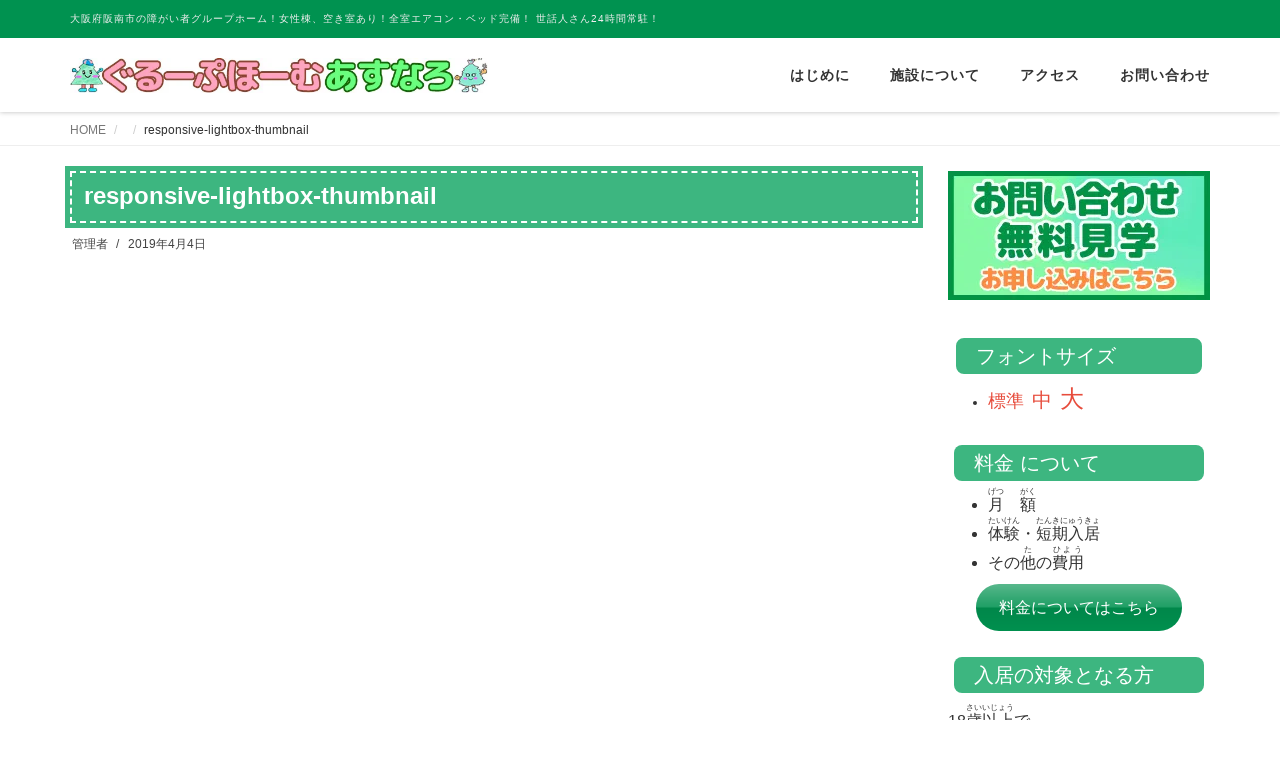

--- FILE ---
content_type: text/html; charset=UTF-8
request_url: https://asunaro-gh.com/responsive-lightbox-thumbnail
body_size: 11782
content:
<!DOCTYPE html>
<html lang="ja">

<head>
  <meta charset="UTF-8">
  <meta name="viewport" content="width=device-width, initial-scale=1">
  <title>responsive-lightbox-thumbnail &#8211; 障がい者グループホームあすなろ</title>
<meta name='robots' content='max-image-preview:large' />
<link rel='dns-prefetch' href='//www.google.com' />
<link rel='dns-prefetch' href='//v0.wordpress.com' />
<link rel='dns-prefetch' href='//c0.wp.com' />
<link rel='dns-prefetch' href='//i0.wp.com' />
<link rel="alternate" type="application/rss+xml" title="障がい者グループホームあすなろ &raquo; フィード" href="https://asunaro-gh.com/feed" />
<link rel="alternate" type="application/rss+xml" title="障がい者グループホームあすなろ &raquo; コメントフィード" href="https://asunaro-gh.com/comments/feed" />
<script type="text/javascript">
/* <![CDATA[ */
window._wpemojiSettings = {"baseUrl":"https:\/\/s.w.org\/images\/core\/emoji\/15.0.3\/72x72\/","ext":".png","svgUrl":"https:\/\/s.w.org\/images\/core\/emoji\/15.0.3\/svg\/","svgExt":".svg","source":{"concatemoji":"https:\/\/asunaro-gh.com\/wp-includes\/js\/wp-emoji-release.min.js?ver=6.5.7"}};
/*! This file is auto-generated */
!function(i,n){var o,s,e;function c(e){try{var t={supportTests:e,timestamp:(new Date).valueOf()};sessionStorage.setItem(o,JSON.stringify(t))}catch(e){}}function p(e,t,n){e.clearRect(0,0,e.canvas.width,e.canvas.height),e.fillText(t,0,0);var t=new Uint32Array(e.getImageData(0,0,e.canvas.width,e.canvas.height).data),r=(e.clearRect(0,0,e.canvas.width,e.canvas.height),e.fillText(n,0,0),new Uint32Array(e.getImageData(0,0,e.canvas.width,e.canvas.height).data));return t.every(function(e,t){return e===r[t]})}function u(e,t,n){switch(t){case"flag":return n(e,"\ud83c\udff3\ufe0f\u200d\u26a7\ufe0f","\ud83c\udff3\ufe0f\u200b\u26a7\ufe0f")?!1:!n(e,"\ud83c\uddfa\ud83c\uddf3","\ud83c\uddfa\u200b\ud83c\uddf3")&&!n(e,"\ud83c\udff4\udb40\udc67\udb40\udc62\udb40\udc65\udb40\udc6e\udb40\udc67\udb40\udc7f","\ud83c\udff4\u200b\udb40\udc67\u200b\udb40\udc62\u200b\udb40\udc65\u200b\udb40\udc6e\u200b\udb40\udc67\u200b\udb40\udc7f");case"emoji":return!n(e,"\ud83d\udc26\u200d\u2b1b","\ud83d\udc26\u200b\u2b1b")}return!1}function f(e,t,n){var r="undefined"!=typeof WorkerGlobalScope&&self instanceof WorkerGlobalScope?new OffscreenCanvas(300,150):i.createElement("canvas"),a=r.getContext("2d",{willReadFrequently:!0}),o=(a.textBaseline="top",a.font="600 32px Arial",{});return e.forEach(function(e){o[e]=t(a,e,n)}),o}function t(e){var t=i.createElement("script");t.src=e,t.defer=!0,i.head.appendChild(t)}"undefined"!=typeof Promise&&(o="wpEmojiSettingsSupports",s=["flag","emoji"],n.supports={everything:!0,everythingExceptFlag:!0},e=new Promise(function(e){i.addEventListener("DOMContentLoaded",e,{once:!0})}),new Promise(function(t){var n=function(){try{var e=JSON.parse(sessionStorage.getItem(o));if("object"==typeof e&&"number"==typeof e.timestamp&&(new Date).valueOf()<e.timestamp+604800&&"object"==typeof e.supportTests)return e.supportTests}catch(e){}return null}();if(!n){if("undefined"!=typeof Worker&&"undefined"!=typeof OffscreenCanvas&&"undefined"!=typeof URL&&URL.createObjectURL&&"undefined"!=typeof Blob)try{var e="postMessage("+f.toString()+"("+[JSON.stringify(s),u.toString(),p.toString()].join(",")+"));",r=new Blob([e],{type:"text/javascript"}),a=new Worker(URL.createObjectURL(r),{name:"wpTestEmojiSupports"});return void(a.onmessage=function(e){c(n=e.data),a.terminate(),t(n)})}catch(e){}c(n=f(s,u,p))}t(n)}).then(function(e){for(var t in e)n.supports[t]=e[t],n.supports.everything=n.supports.everything&&n.supports[t],"flag"!==t&&(n.supports.everythingExceptFlag=n.supports.everythingExceptFlag&&n.supports[t]);n.supports.everythingExceptFlag=n.supports.everythingExceptFlag&&!n.supports.flag,n.DOMReady=!1,n.readyCallback=function(){n.DOMReady=!0}}).then(function(){return e}).then(function(){var e;n.supports.everything||(n.readyCallback(),(e=n.source||{}).concatemoji?t(e.concatemoji):e.wpemoji&&e.twemoji&&(t(e.twemoji),t(e.wpemoji)))}))}((window,document),window._wpemojiSettings);
/* ]]> */
</script>
<style id='wp-emoji-styles-inline-css' type='text/css'>

	img.wp-smiley, img.emoji {
		display: inline !important;
		border: none !important;
		box-shadow: none !important;
		height: 1em !important;
		width: 1em !important;
		margin: 0 0.07em !important;
		vertical-align: -0.1em !important;
		background: none !important;
		padding: 0 !important;
	}
</style>
<link rel='stylesheet' id='wp-block-library-css' href='https://c0.wp.com/c/6.5.7/wp-includes/css/dist/block-library/style.min.css' type='text/css' media='all' />
<style id='wp-block-library-inline-css' type='text/css'>
.has-text-align-justify{text-align:justify;}
</style>
<style id='wp-block-library-theme-inline-css' type='text/css'>
.wp-block-audio figcaption{color:#555;font-size:13px;text-align:center}.is-dark-theme .wp-block-audio figcaption{color:#ffffffa6}.wp-block-audio{margin:0 0 1em}.wp-block-code{border:1px solid #ccc;border-radius:4px;font-family:Menlo,Consolas,monaco,monospace;padding:.8em 1em}.wp-block-embed figcaption{color:#555;font-size:13px;text-align:center}.is-dark-theme .wp-block-embed figcaption{color:#ffffffa6}.wp-block-embed{margin:0 0 1em}.blocks-gallery-caption{color:#555;font-size:13px;text-align:center}.is-dark-theme .blocks-gallery-caption{color:#ffffffa6}.wp-block-image figcaption{color:#555;font-size:13px;text-align:center}.is-dark-theme .wp-block-image figcaption{color:#ffffffa6}.wp-block-image{margin:0 0 1em}.wp-block-pullquote{border-bottom:4px solid;border-top:4px solid;color:currentColor;margin-bottom:1.75em}.wp-block-pullquote cite,.wp-block-pullquote footer,.wp-block-pullquote__citation{color:currentColor;font-size:.8125em;font-style:normal;text-transform:uppercase}.wp-block-quote{border-left:.25em solid;margin:0 0 1.75em;padding-left:1em}.wp-block-quote cite,.wp-block-quote footer{color:currentColor;font-size:.8125em;font-style:normal;position:relative}.wp-block-quote.has-text-align-right{border-left:none;border-right:.25em solid;padding-left:0;padding-right:1em}.wp-block-quote.has-text-align-center{border:none;padding-left:0}.wp-block-quote.is-large,.wp-block-quote.is-style-large,.wp-block-quote.is-style-plain{border:none}.wp-block-search .wp-block-search__label{font-weight:700}.wp-block-search__button{border:1px solid #ccc;padding:.375em .625em}:where(.wp-block-group.has-background){padding:1.25em 2.375em}.wp-block-separator.has-css-opacity{opacity:.4}.wp-block-separator{border:none;border-bottom:2px solid;margin-left:auto;margin-right:auto}.wp-block-separator.has-alpha-channel-opacity{opacity:1}.wp-block-separator:not(.is-style-wide):not(.is-style-dots){width:100px}.wp-block-separator.has-background:not(.is-style-dots){border-bottom:none;height:1px}.wp-block-separator.has-background:not(.is-style-wide):not(.is-style-dots){height:2px}.wp-block-table{margin:0 0 1em}.wp-block-table td,.wp-block-table th{word-break:normal}.wp-block-table figcaption{color:#555;font-size:13px;text-align:center}.is-dark-theme .wp-block-table figcaption{color:#ffffffa6}.wp-block-video figcaption{color:#555;font-size:13px;text-align:center}.is-dark-theme .wp-block-video figcaption{color:#ffffffa6}.wp-block-video{margin:0 0 1em}.wp-block-template-part.has-background{margin-bottom:0;margin-top:0;padding:1.25em 2.375em}
</style>
<link rel='stylesheet' id='mediaelement-css' href='https://c0.wp.com/c/6.5.7/wp-includes/js/mediaelement/mediaelementplayer-legacy.min.css' type='text/css' media='all' />
<link rel='stylesheet' id='wp-mediaelement-css' href='https://c0.wp.com/c/6.5.7/wp-includes/js/mediaelement/wp-mediaelement.min.css' type='text/css' media='all' />
<style id='classic-theme-styles-inline-css' type='text/css'>
/*! This file is auto-generated */
.wp-block-button__link{color:#fff;background-color:#32373c;border-radius:9999px;box-shadow:none;text-decoration:none;padding:calc(.667em + 2px) calc(1.333em + 2px);font-size:1.125em}.wp-block-file__button{background:#32373c;color:#fff;text-decoration:none}
</style>
<style id='global-styles-inline-css' type='text/css'>
body{--wp--preset--color--black: #000000;--wp--preset--color--cyan-bluish-gray: #abb8c3;--wp--preset--color--white: #ffffff;--wp--preset--color--pale-pink: #f78da7;--wp--preset--color--vivid-red: #cf2e2e;--wp--preset--color--luminous-vivid-orange: #ff6900;--wp--preset--color--luminous-vivid-amber: #fcb900;--wp--preset--color--light-green-cyan: #7bdcb5;--wp--preset--color--vivid-green-cyan: #00d084;--wp--preset--color--pale-cyan-blue: #8ed1fc;--wp--preset--color--vivid-cyan-blue: #0693e3;--wp--preset--color--vivid-purple: #9b51e0;--wp--preset--gradient--vivid-cyan-blue-to-vivid-purple: linear-gradient(135deg,rgba(6,147,227,1) 0%,rgb(155,81,224) 100%);--wp--preset--gradient--light-green-cyan-to-vivid-green-cyan: linear-gradient(135deg,rgb(122,220,180) 0%,rgb(0,208,130) 100%);--wp--preset--gradient--luminous-vivid-amber-to-luminous-vivid-orange: linear-gradient(135deg,rgba(252,185,0,1) 0%,rgba(255,105,0,1) 100%);--wp--preset--gradient--luminous-vivid-orange-to-vivid-red: linear-gradient(135deg,rgba(255,105,0,1) 0%,rgb(207,46,46) 100%);--wp--preset--gradient--very-light-gray-to-cyan-bluish-gray: linear-gradient(135deg,rgb(238,238,238) 0%,rgb(169,184,195) 100%);--wp--preset--gradient--cool-to-warm-spectrum: linear-gradient(135deg,rgb(74,234,220) 0%,rgb(151,120,209) 20%,rgb(207,42,186) 40%,rgb(238,44,130) 60%,rgb(251,105,98) 80%,rgb(254,248,76) 100%);--wp--preset--gradient--blush-light-purple: linear-gradient(135deg,rgb(255,206,236) 0%,rgb(152,150,240) 100%);--wp--preset--gradient--blush-bordeaux: linear-gradient(135deg,rgb(254,205,165) 0%,rgb(254,45,45) 50%,rgb(107,0,62) 100%);--wp--preset--gradient--luminous-dusk: linear-gradient(135deg,rgb(255,203,112) 0%,rgb(199,81,192) 50%,rgb(65,88,208) 100%);--wp--preset--gradient--pale-ocean: linear-gradient(135deg,rgb(255,245,203) 0%,rgb(182,227,212) 50%,rgb(51,167,181) 100%);--wp--preset--gradient--electric-grass: linear-gradient(135deg,rgb(202,248,128) 0%,rgb(113,206,126) 100%);--wp--preset--gradient--midnight: linear-gradient(135deg,rgb(2,3,129) 0%,rgb(40,116,252) 100%);--wp--preset--font-size--small: 13px;--wp--preset--font-size--medium: 20px;--wp--preset--font-size--large: 36px;--wp--preset--font-size--x-large: 42px;--wp--preset--spacing--20: 0.44rem;--wp--preset--spacing--30: 0.67rem;--wp--preset--spacing--40: 1rem;--wp--preset--spacing--50: 1.5rem;--wp--preset--spacing--60: 2.25rem;--wp--preset--spacing--70: 3.38rem;--wp--preset--spacing--80: 5.06rem;--wp--preset--shadow--natural: 6px 6px 9px rgba(0, 0, 0, 0.2);--wp--preset--shadow--deep: 12px 12px 50px rgba(0, 0, 0, 0.4);--wp--preset--shadow--sharp: 6px 6px 0px rgba(0, 0, 0, 0.2);--wp--preset--shadow--outlined: 6px 6px 0px -3px rgba(255, 255, 255, 1), 6px 6px rgba(0, 0, 0, 1);--wp--preset--shadow--crisp: 6px 6px 0px rgba(0, 0, 0, 1);}:where(.is-layout-flex){gap: 0.5em;}:where(.is-layout-grid){gap: 0.5em;}body .is-layout-flex{display: flex;}body .is-layout-flex{flex-wrap: wrap;align-items: center;}body .is-layout-flex > *{margin: 0;}body .is-layout-grid{display: grid;}body .is-layout-grid > *{margin: 0;}:where(.wp-block-columns.is-layout-flex){gap: 2em;}:where(.wp-block-columns.is-layout-grid){gap: 2em;}:where(.wp-block-post-template.is-layout-flex){gap: 1.25em;}:where(.wp-block-post-template.is-layout-grid){gap: 1.25em;}.has-black-color{color: var(--wp--preset--color--black) !important;}.has-cyan-bluish-gray-color{color: var(--wp--preset--color--cyan-bluish-gray) !important;}.has-white-color{color: var(--wp--preset--color--white) !important;}.has-pale-pink-color{color: var(--wp--preset--color--pale-pink) !important;}.has-vivid-red-color{color: var(--wp--preset--color--vivid-red) !important;}.has-luminous-vivid-orange-color{color: var(--wp--preset--color--luminous-vivid-orange) !important;}.has-luminous-vivid-amber-color{color: var(--wp--preset--color--luminous-vivid-amber) !important;}.has-light-green-cyan-color{color: var(--wp--preset--color--light-green-cyan) !important;}.has-vivid-green-cyan-color{color: var(--wp--preset--color--vivid-green-cyan) !important;}.has-pale-cyan-blue-color{color: var(--wp--preset--color--pale-cyan-blue) !important;}.has-vivid-cyan-blue-color{color: var(--wp--preset--color--vivid-cyan-blue) !important;}.has-vivid-purple-color{color: var(--wp--preset--color--vivid-purple) !important;}.has-black-background-color{background-color: var(--wp--preset--color--black) !important;}.has-cyan-bluish-gray-background-color{background-color: var(--wp--preset--color--cyan-bluish-gray) !important;}.has-white-background-color{background-color: var(--wp--preset--color--white) !important;}.has-pale-pink-background-color{background-color: var(--wp--preset--color--pale-pink) !important;}.has-vivid-red-background-color{background-color: var(--wp--preset--color--vivid-red) !important;}.has-luminous-vivid-orange-background-color{background-color: var(--wp--preset--color--luminous-vivid-orange) !important;}.has-luminous-vivid-amber-background-color{background-color: var(--wp--preset--color--luminous-vivid-amber) !important;}.has-light-green-cyan-background-color{background-color: var(--wp--preset--color--light-green-cyan) !important;}.has-vivid-green-cyan-background-color{background-color: var(--wp--preset--color--vivid-green-cyan) !important;}.has-pale-cyan-blue-background-color{background-color: var(--wp--preset--color--pale-cyan-blue) !important;}.has-vivid-cyan-blue-background-color{background-color: var(--wp--preset--color--vivid-cyan-blue) !important;}.has-vivid-purple-background-color{background-color: var(--wp--preset--color--vivid-purple) !important;}.has-black-border-color{border-color: var(--wp--preset--color--black) !important;}.has-cyan-bluish-gray-border-color{border-color: var(--wp--preset--color--cyan-bluish-gray) !important;}.has-white-border-color{border-color: var(--wp--preset--color--white) !important;}.has-pale-pink-border-color{border-color: var(--wp--preset--color--pale-pink) !important;}.has-vivid-red-border-color{border-color: var(--wp--preset--color--vivid-red) !important;}.has-luminous-vivid-orange-border-color{border-color: var(--wp--preset--color--luminous-vivid-orange) !important;}.has-luminous-vivid-amber-border-color{border-color: var(--wp--preset--color--luminous-vivid-amber) !important;}.has-light-green-cyan-border-color{border-color: var(--wp--preset--color--light-green-cyan) !important;}.has-vivid-green-cyan-border-color{border-color: var(--wp--preset--color--vivid-green-cyan) !important;}.has-pale-cyan-blue-border-color{border-color: var(--wp--preset--color--pale-cyan-blue) !important;}.has-vivid-cyan-blue-border-color{border-color: var(--wp--preset--color--vivid-cyan-blue) !important;}.has-vivid-purple-border-color{border-color: var(--wp--preset--color--vivid-purple) !important;}.has-vivid-cyan-blue-to-vivid-purple-gradient-background{background: var(--wp--preset--gradient--vivid-cyan-blue-to-vivid-purple) !important;}.has-light-green-cyan-to-vivid-green-cyan-gradient-background{background: var(--wp--preset--gradient--light-green-cyan-to-vivid-green-cyan) !important;}.has-luminous-vivid-amber-to-luminous-vivid-orange-gradient-background{background: var(--wp--preset--gradient--luminous-vivid-amber-to-luminous-vivid-orange) !important;}.has-luminous-vivid-orange-to-vivid-red-gradient-background{background: var(--wp--preset--gradient--luminous-vivid-orange-to-vivid-red) !important;}.has-very-light-gray-to-cyan-bluish-gray-gradient-background{background: var(--wp--preset--gradient--very-light-gray-to-cyan-bluish-gray) !important;}.has-cool-to-warm-spectrum-gradient-background{background: var(--wp--preset--gradient--cool-to-warm-spectrum) !important;}.has-blush-light-purple-gradient-background{background: var(--wp--preset--gradient--blush-light-purple) !important;}.has-blush-bordeaux-gradient-background{background: var(--wp--preset--gradient--blush-bordeaux) !important;}.has-luminous-dusk-gradient-background{background: var(--wp--preset--gradient--luminous-dusk) !important;}.has-pale-ocean-gradient-background{background: var(--wp--preset--gradient--pale-ocean) !important;}.has-electric-grass-gradient-background{background: var(--wp--preset--gradient--electric-grass) !important;}.has-midnight-gradient-background{background: var(--wp--preset--gradient--midnight) !important;}.has-small-font-size{font-size: var(--wp--preset--font-size--small) !important;}.has-medium-font-size{font-size: var(--wp--preset--font-size--medium) !important;}.has-large-font-size{font-size: var(--wp--preset--font-size--large) !important;}.has-x-large-font-size{font-size: var(--wp--preset--font-size--x-large) !important;}
.wp-block-navigation a:where(:not(.wp-element-button)){color: inherit;}
:where(.wp-block-post-template.is-layout-flex){gap: 1.25em;}:where(.wp-block-post-template.is-layout-grid){gap: 1.25em;}
:where(.wp-block-columns.is-layout-flex){gap: 2em;}:where(.wp-block-columns.is-layout-grid){gap: 2em;}
.wp-block-pullquote{font-size: 1.5em;line-height: 1.6;}
</style>
<link rel='stylesheet' id='contact-form-7-css' href='https://asunaro-gh.com/wp-content/plugins/contact-form-7/includes/css/styles.css?ver=5.5.2' type='text/css' media='all' />
<link rel='stylesheet' id='responsive-lightbox-prettyphoto-css' href='https://asunaro-gh.com/wp-content/plugins/responsive-lightbox/assets/prettyphoto/prettyPhoto.min.css?ver=2.3.3' type='text/css' media='all' />
<link rel='stylesheet' id='scrollup-css-css' href='https://asunaro-gh.com/wp-content/plugins/smooth-scroll-up/css/scrollup.css?ver=6.5.7' type='text/css' media='all' />
<style id='scrollup-css-inline-css' type='text/css'>
a.scrollup-image {background-image: url("https://asunaro-gh.com/wp-content/uploads/2019/04/scrollup-1.png") !important; }
</style>
<link rel='stylesheet' id='whats-new-style-css' href='https://asunaro-gh.com/wp-content/plugins/whats-new-genarator/whats-new.css?ver=2.0.2' type='text/css' media='all' />
<link rel='stylesheet' id='bootstrap-css' href='https://asunaro-gh.com/wp-content/themes/dekiru/assets/css/bootstrap.css?ver=6.5.7' type='text/css' media='all' />
<link rel='stylesheet' id='font-awesome-css' href='https://asunaro-gh.com/wp-content/themes/dekiru/assets/css/font-awesome.css?ver=6.5.7' type='text/css' media='all' />
<link rel='stylesheet' id='line-icons-css' href='https://asunaro-gh.com/wp-content/themes/dekiru/assets/plugins/line-icons/line-icons.css?ver=6.5.7' type='text/css' media='all' />
<link rel='stylesheet' id='owl-carousel-css' href='https://asunaro-gh.com/wp-content/themes/dekiru/assets/plugins/owl-carousel/owl.carousel.css?ver=6.5.7' type='text/css' media='all' />
<link rel='stylesheet' id='slick-css' href='https://asunaro-gh.com/wp-content/themes/dekiru/assets/plugins/slick/slick.css?ver=6.5.7' type='text/css' media='all' />
<link rel='stylesheet' id='slick-theme-css' href='https://asunaro-gh.com/wp-content/themes/dekiru/assets/plugins/slick/slick-theme.css?ver=6.5.7' type='text/css' media='all' />
<link rel='stylesheet' id='dekiru-blog-style-css' href='https://asunaro-gh.com/wp-content/themes/dekiru/assets/css/blog.style.css?ver=6.5.7' type='text/css' media='all' />
<link rel='stylesheet' id='dekiru-header-css' href='https://asunaro-gh.com/wp-content/themes/dekiru/assets/css/header.css?ver=6.5.7' type='text/css' media='all' />
<link rel='stylesheet' id='dekiru-footer-css' href='https://asunaro-gh.com/wp-content/themes/dekiru/assets/css/footer.css?ver=6.5.7' type='text/css' media='all' />
<link rel='stylesheet' id='dekiru-default-style-css' href='https://asunaro-gh.com/wp-content/themes/dekiru/assets/css/default.css?ver=6.5.7' type='text/css' media='all' />
<link rel='stylesheet' id='dekiru-style-css' href='https://asunaro-gh.com/wp-content/themes/dekiru/style.css?ver=6.5.7' type='text/css' media='all' />
<link rel='stylesheet' id='jetpack_css-css' href='https://c0.wp.com/p/jetpack/10.6.2/css/jetpack.css' type='text/css' media='all' />
<script type="text/javascript" src="https://c0.wp.com/c/6.5.7/wp-includes/js/jquery/jquery.min.js" id="jquery-core-js"></script>
<script type="text/javascript" src="https://c0.wp.com/c/6.5.7/wp-includes/js/jquery/jquery-migrate.min.js" id="jquery-migrate-js"></script>
<script type="text/javascript" src="https://asunaro-gh.com/wp-content/plugins/responsive-lightbox/assets/prettyphoto/jquery.prettyPhoto.min.js?ver=2.3.3" id="responsive-lightbox-prettyphoto-js"></script>
<script type="text/javascript" src="https://c0.wp.com/c/6.5.7/wp-includes/js/underscore.min.js" id="underscore-js"></script>
<script type="text/javascript" src="https://asunaro-gh.com/wp-content/plugins/responsive-lightbox/assets/infinitescroll/infinite-scroll.pkgd.min.js?ver=6.5.7" id="responsive-lightbox-infinite-scroll-js"></script>
<script type="text/javascript" id="responsive-lightbox-js-extra">
/* <![CDATA[ */
var rlArgs = {"script":"prettyphoto","selector":"lightbox","customEvents":"","activeGalleries":"1","animationSpeed":"normal","slideshow":"0","slideshowDelay":"5000","slideshowAutoplay":"0","opacity":"0.75","showTitle":"1","allowResize":"1","allowExpand":"1","width":"1080","height":"720","separator":"\/","theme":"pp_default","horizontalPadding":"20","hideFlash":"0","wmode":"opaque","videoAutoplay":"0","modal":"0","deeplinking":"0","overlayGallery":"1","keyboardShortcuts":"1","social":"0","woocommerce_gallery":"0","ajaxurl":"https:\/\/asunaro-gh.com\/wp-admin\/admin-ajax.php","nonce":"44746b8b8c"};
/* ]]> */
</script>
<script type="text/javascript" src="https://asunaro-gh.com/wp-content/plugins/responsive-lightbox/js/front.js?ver=2.3.3" id="responsive-lightbox-js"></script>
<link rel="https://api.w.org/" href="https://asunaro-gh.com/wp-json/" /><link rel="alternate" type="application/json" href="https://asunaro-gh.com/wp-json/wp/v2/media/147" /><link rel="EditURI" type="application/rsd+xml" title="RSD" href="https://asunaro-gh.com/xmlrpc.php?rsd" />
<meta name="generator" content="WordPress 6.5.7" />
<link rel='shortlink' href='https://wp.me/aaUit4-2n' />
<link rel="alternate" type="application/json+oembed" href="https://asunaro-gh.com/wp-json/oembed/1.0/embed?url=https%3A%2F%2Fasunaro-gh.com%2Fresponsive-lightbox-thumbnail" />
<link rel="alternate" type="text/xml+oembed" href="https://asunaro-gh.com/wp-json/oembed/1.0/embed?url=https%3A%2F%2Fasunaro-gh.com%2Fresponsive-lightbox-thumbnail&#038;format=xml" />
<style type='text/css'>img#wpstats{display:none}</style>
	<!-- この URL で利用できる AMP HTML バージョンはありません。 -->			<style type="text/css">
				/* If html does not have either class, do not show lazy loaded images. */
				html:not( .jetpack-lazy-images-js-enabled ):not( .js ) .jetpack-lazy-image {
					display: none;
				}
			</style>
			<script>
				document.documentElement.classList.add(
					'jetpack-lazy-images-js-enabled'
				);
			</script>
		<style type="text/css">.wpcf7 .grecaptcha-badge{
margin-top:50px;	
}</style>
<!-- Jetpack Open Graph Tags -->
<meta property="og:type" content="article" />
<meta property="og:title" content="responsive-lightbox-thumbnail" />
<meta property="og:url" content="https://asunaro-gh.com/responsive-lightbox-thumbnail" />
<meta property="og:description" content="詳しくは投稿をご覧ください。" />
<meta property="article:published_time" content="2019-04-04T09:51:43+00:00" />
<meta property="article:modified_time" content="2020-06-30T00:36:43+00:00" />
<meta property="og:site_name" content="障がい者グループホームあすなろ" />
<meta property="og:image" content="https://asunaro-gh.com/wp-content/uploads/2019/04/responsive-lightbox-thumbnail.png" />
<meta property="og:image:alt" content="" />
<meta property="og:locale" content="ja_JP" />
<meta name="twitter:text:title" content="responsive-lightbox-thumbnail" />
<meta name="twitter:image" content="https://i0.wp.com/asunaro-gh.com/wp-content/uploads/2019/04/responsive-lightbox-thumbnail.png?fit=1200%2C675&#038;ssl=1&#038;w=640" />
<meta name="twitter:card" content="summary_large_image" />
<meta name="twitter:description" content="詳しくは投稿をご覧ください。" />

<!-- End Jetpack Open Graph Tags -->
<link rel="icon" href="https://i0.wp.com/asunaro-gh.com/wp-content/uploads/2019/04/h2.png?fit=32%2C32&#038;ssl=1" sizes="32x32" />
<link rel="icon" href="https://i0.wp.com/asunaro-gh.com/wp-content/uploads/2019/04/h2.png?fit=48%2C48&#038;ssl=1" sizes="192x192" />
<link rel="apple-touch-icon" href="https://i0.wp.com/asunaro-gh.com/wp-content/uploads/2019/04/h2.png?fit=48%2C48&#038;ssl=1" />
<meta name="msapplication-TileImage" content="https://i0.wp.com/asunaro-gh.com/wp-content/uploads/2019/04/h2.png?fit=48%2C48&#038;ssl=1" />
<link rel="stylesheet" type="text/css" id="wp-custom-css" href="https://asunaro-gh.com/?custom-css=e016b5d5fe" /></head>

<body class="attachment attachment-template-default single single-attachment postid-147 attachmentid-147 attachment-png wp-custom-logo header-fixed header-fixed-space-v2">
  <div class="wrapper">
    <div class="header-v8 header-sticky">
      <div class="blog-topbar">
        <div class="container">
          <ul class="topbar-list topbar-menu">
            <li>大阪府阪南市の障がい者グループホーム！女性棟、空き室あり！全室エアコン・ベッド完備！ 世話人さん24時間常駐！</li>
          </ul>
        </div>
      </div>

      <div class="navbar navbar-default mega-menu" role="navigation">
        <div class="container">
          <div class="res-container">
            <div class="navbar-brand">
                                          <a href="https://asunaro-gh.com/" class="custom-logo-link" rel="home"><img width="729" height="61" src="https://i0.wp.com/asunaro-gh.com/wp-content/uploads/2019/04/t4.jpg?fit=729%2C61&amp;ssl=1" class="custom-logo jetpack-lazy-image" alt="障がい者グループホームあすなろ" decoding="async" data-lazy-srcset="https://i0.wp.com/asunaro-gh.com/wp-content/uploads/2019/04/t4.jpg?w=729&amp;ssl=1 729w, https://i0.wp.com/asunaro-gh.com/wp-content/uploads/2019/04/t4.jpg?resize=300%2C25&amp;ssl=1 300w" data-lazy-sizes="(max-width: 729px) 100vw, 729px" data-lazy-src="https://i0.wp.com/asunaro-gh.com/wp-content/uploads/2019/04/t4.jpg?fit=729%2C61&amp;ssl=1&amp;is-pending-load=1" srcset="[data-uri]" /></a>                                        </div>
            <button type="button" class="navbar-toggle" data-toggle="collapse"
              data-target=".navbar-responsive-collapse">
              <span class="navbar-bar"></span>
              <span>メニュー</span>
            </button>
          </div><!-- .navbar-header -->

          <div class="collapse navbar-collapse navbar-responsive-collapse"><ul id="menu-menu-1" class="nav navbar-nav"><li><a href="https://asunaro-gh.com/">はじめに</a></li>
<li class="dropdown "><a href="https://asunaro-gh.com/introduction">施設について</a><a class="dropdown-toggle" data-toggle="dropdown" aria-expanded="false"><i class="fa fa-angle-right"></i></a>
<ul class="dropdown-menu">
	<li><a href="https://asunaro-gh.com/introduction">施設紹介</a></li>
	<li><a href="https://asunaro-gh.com/vacancy">空き室状況</a></li>
	<li><a href="https://asunaro-gh.com/fee">料金表</a></li>
	<li><a href="https://asunaro-gh.com/trial">体験・短期入居</a></li>
	<li><a href="https://asunaro-gh.com/preparation">ご用意して頂くもの</a></li>
	<li><a href="https://asunaro-gh.com/service">サービス内容</a></li>
</ul>
</li>
<li><a href="https://asunaro-gh.com/contact">アクセス</a></li>
<li class="dropdown "><a href="https://asunaro-gh.com/mailform">お問い合わせ</a><a class="dropdown-toggle" data-toggle="dropdown" aria-expanded="false"><i class="fa fa-angle-right"></i></a>
<ul class="dropdown-menu">
	<li><a href="https://asunaro-gh.com/mailform">メールフォーム</a></li>
	<li><a href="https://asunaro-gh.com/recruitment">職員募集中（２０２５年７月より）</a></li>
</ul>
</li>
</ul></div>
        </div><!-- .container -->
      </div><!-- .navbar .navbar-default .mega-menu -->

    </div><!-- .header -->

	<div class="breadcrumbs"><div class="container"><ul class="breadcrumb">
	<li class="level-1 top"><a href="https://asunaro-gh.com/">HOME</a></li>
	<li class="level-2 sub"><a href="https://asunaro-gh.com/responsive-lightbox-thumbnail"></a></li>
	<li class="level-3 sub tail current">responsive-lightbox-thumbnail</li>
</ul>
</div></div>
	<div class="container content">
		<div class="row">
			<div class="col-md-9 md-margin-bottom-50">
				<div class="blog-grid margin-bottom-30">
					<h1 class="blog-grid-title-lg">responsive-lightbox-thumbnail</h1>
					<div class="overflow-h margin-bottom-10">
						<ul class="blog-grid-info pull-left">
							<li><a href="https://asunaro-gh.com/post-author/wp-ommiqzd" title="管理者 の投稿" rel="author">管理者</a></li>
							<li>2019年4月4日</li>
						</ul>
					</div>
				</div>

				<div id="post-147" class="post-147 attachment type-attachment status-pending hentry">
					<p class="attachment"><a href='https://i0.wp.com/asunaro-gh.com/wp-content/uploads/2019/04/responsive-lightbox-thumbnail.png?ssl=1' title="" data-rl_title="" class="rl-gallery-link" data-rl_caption="" data-rel="lightbox-image-bGlnaHRib3gtZ2FsbGVyeS0w" data-rl_title="" data-rl_caption=""><img fetchpriority="high" decoding="async" width="300" height="169" src="https://i0.wp.com/asunaro-gh.com/wp-content/uploads/2019/04/responsive-lightbox-thumbnail.png?fit=300%2C169&amp;ssl=1" class="attachment-medium size-medium jetpack-lazy-image" alt="" data-lazy-srcset="https://i0.wp.com/asunaro-gh.com/wp-content/uploads/2019/04/responsive-lightbox-thumbnail.png?w=5120&amp;ssl=1 5120w, https://i0.wp.com/asunaro-gh.com/wp-content/uploads/2019/04/responsive-lightbox-thumbnail.png?resize=300%2C169&amp;ssl=1 300w, https://i0.wp.com/asunaro-gh.com/wp-content/uploads/2019/04/responsive-lightbox-thumbnail.png?resize=768%2C432&amp;ssl=1 768w, https://i0.wp.com/asunaro-gh.com/wp-content/uploads/2019/04/responsive-lightbox-thumbnail.png?resize=1024%2C576&amp;ssl=1 1024w, https://i0.wp.com/asunaro-gh.com/wp-content/uploads/2019/04/responsive-lightbox-thumbnail.png?w=1500&amp;ssl=1 1500w, https://i0.wp.com/asunaro-gh.com/wp-content/uploads/2019/04/responsive-lightbox-thumbnail.png?w=2250&amp;ssl=1 2250w" data-lazy-sizes="(max-width: 300px) 100vw, 300px" data-lazy-src="https://i0.wp.com/asunaro-gh.com/wp-content/uploads/2019/04/responsive-lightbox-thumbnail.png?fit=300%2C169&amp;ssl=1&amp;is-pending-load=1" srcset="[data-uri]" /></a></p>
          				</div>

				
				

				

<div class="post-comment">
	</div>
			</div>

			
<div class="col-md-3 magazine-page">
			<div id="secondary" class="widget-area" role="complementary">
			<section id="media_image-2" class="widget widget_media_image margin-bottom-40"><a href="https://asunaro-gh.com/mailform"><img width="262" height="129" src="https://i0.wp.com/asunaro-gh.com/wp-content/uploads/2019/04/contact_banner1.jpg?fit=262%2C129&amp;ssl=1" class="image wp-image-581  attachment-full size-full jetpack-lazy-image" alt="お問い合わせ" style="max-width: 100%; height: auto;" decoding="async" data-lazy-src="https://i0.wp.com/asunaro-gh.com/wp-content/uploads/2019/04/contact_banner1.jpg?fit=262%2C129&amp;ssl=1&amp;is-pending-load=1" srcset="[data-uri]" /></a></section><section id="accesstxt-2" class="widget widget_accesstxt margin-bottom-40"><h2 class="title-v4">フォントサイズ</h2>    <script type="text/javascript">
		//Specify affected tags. Add or remove from list
		var tgs = new Array('p','td');
		//Specify spectrum of different font sizes
		var szs = new Array('126.5%','140%','170%');
		var startSz = 2;
		function ts( trgt,inc ) {
			if (!document.getElementById) return
			var d = document,cEl = null,sz = startSz,i,j,cTags;
			sz = inc;
			if ( sz < 0 ) sz = 0;
			if ( sz > 6 ) sz = 6;
			startSz = sz;
			if ( !( cEl = d.getElementById( trgt ) ) ) cEl = d.getElementsByTagName( trgt )[ 0 ];
			cEl.style.fontSize = szs[ sz ];
			for ( i = 0 ; i < tgs.length ; i++ ) {
				cTags = cEl.getElementsByTagName( tgs[ i ] );
				for ( j = 0 ; j < cTags.length ; j++ ) cTags[ j ].style.fontSize = szs[ sz ];
			}
		}
		</script>
    <ul>
      <li><a href="javascript:ts('body',0)" style="font-size:126.5%" title="標準">標準</a>&nbsp;&nbsp;<a href="javascript:ts('body',1)" style="font-size:140%" title="中">中</a>&nbsp;&nbsp;<a href="javascript:ts('body',2)" style="font-size:170%" title="大">大</a>&nbsp;&nbsp;</li>
    </ul>
    </section>    <section id="custom_html-5" class="widget_text widget widget_custom_html margin-bottom-40"><div class="textwidget custom-html-widget"><h3>料金 について  </h3>
<ul class="list_asunaro"><li><ruby>月<rt>げつ</rt></ruby>　<ruby>額<rt>がく</rt></ruby></li><li><ruby>体験<rt>たいけん</rt></ruby>・<ruby>短期入居<rt>たんきにゅうきょ</rt></ruby></li><li>その<ruby>他<rt>た</rt></ruby>の<ruby>費用<rt>ひよう</rt></ruby></li></ul>
<div class="wp-block-button" align="center"><a class="wp-block-button__link" href="https://asunaro-gh.com/fee"> 料金についてはこちら </a></div>
<br>

<h3>入居の対象となる方</h3>
<p class="has-normal-font-size"> 18<ruby>歳以上<rt>さいいじょう</rt></ruby>で<br>
・<ruby>身体障<rt>しんたいしょう</rt></ruby>がい<ruby>者<rt>しゃ</rt></ruby>の<ruby>方 <rt>かた</rt></ruby><br>
・<ruby>知的障<rt>ちてきしょう</rt></ruby>がい<ruby>者<rt>しゃ</rt></ruby>の<ruby>方<rt>かた</rt></ruby><br>・<ruby>精神障<rt>せいしんしょう</rt></ruby>がい<ruby>者<rt>しゃ</rt></ruby>の<ruby>方<rt>かた</rt></ruby><br>・<ruby>難病<rt>なんびょう</rt></ruby>（<ruby>障害者総合支援法<rt>しょうがいしゃそうごうしえんほう</rt></ruby>に<ruby>定<rt>さだ</rt></ruby>める369の<ruby>対象疾病<rt>たいしょうしっぺい</rt></ruby>に<ruby>該当<rt>がいとう</rt></ruby>）の<ruby>方<rt>かた</rt></ruby><br> </p>
<div class="wp-block-image"><figure class="aligncenter is-resized"><img src="https://i0.wp.com/asunaro-gh.com/wp-content/uploads/2019/04/asunaro-1.png?w=750&#038;ssl=1" alt class="wp-image-209 jetpack-lazy-image" data-recalc-dims="1" data-lazy-src="https://i0.wp.com/asunaro-gh.com/wp-content/uploads/2019/04/asunaro-1.png?w=750&amp;is-pending-load=1#038;ssl=1" srcset="[data-uri]"><noscript><img src="https://i0.wp.com/asunaro-gh.com/wp-content/uploads/2019/04/asunaro-1.png?w=750&#038;ssl=1" alt="" class="wp-image-209" data-recalc-dims="1" /></noscript></figure>
</div>
<div class="wp-block-button" align="center"><a class="wp-block-button__link" href="https://asunaro-gh.com/preparation"> ご用意して頂くもの </a></div>
<br>
<h3>サイト内検索</h3></div></section><section id="search-3" class="widget widget_search margin-bottom-40"><div class="input-group margin-bottom-30"><form method="get" action="https://asunaro-gh.com"><input type="text" name="s" class="form-control" placeholder="Site Search" value=""><span class="input-group-btn"><input type="submit" class="btn-u" value="検索" /></span></form></div></section><section id="pages-2" class="widget widget_pages margin-bottom-40"><h2 class="title-v4">ページ一覧</h2>
			<ul>
				<li class="page_item page-item-4"><a href="https://asunaro-gh.com/">はじめに</a></li>
<li class="page_item page-item-1228"><a href="https://asunaro-gh.com/trial">グループホームあすなろ 1号館・２号館　体験・短期入居のご案内</a></li>
<li class="page_item page-item-453"><a href="https://asunaro-gh.com/service">サービス内容</a></li>
<li class="page_item page-item-72"><a href="https://asunaro-gh.com/fee">料金表</a></li>
<li class="page_item page-item-1289"><a href="https://asunaro-gh.com/recruitment">職員募集中（２０２５年７月より）</a></li>
<li class="page_item page-item-43"><a href="https://asunaro-gh.com/introduction">グループホーム【あすなろ】施設情報</a></li>
<li class="page_item page-item-144"><a href="https://asunaro-gh.com/1day">1日の生活の流れ</a></li>
<li class="page_item page-item-31"><a href="https://asunaro-gh.com/preparation">ご用意して頂くもの</a></li>
<li class="page_item page-item-2"><a href="https://asunaro-gh.com/contact">アクセス</a></li>
<li class="page_item page-item-308"><a href="https://asunaro-gh.com/mailform">お問い合わせ</a></li>
			</ul>

			</section><section id="custom_html-6" class="widget_text widget widget_custom_html margin-bottom-40"><div class="textwidget custom-html-widget"><h3>アクセス</h3>
<iframe src="https://www.google.com/maps/embed?pb=!1m18!1m12!1m3!1d13175.174422624086!2d135.2267215635266!3d34.35573056360089!2m3!1f0!2f0!3f0!3m2!1i1024!2i768!4f13.1!3m3!1m2!1s0x6000b71b8d6584e7%3A0x971a7532681c865e!2z6Zqc44GM44GE6ICF44Kw44Or44O844OX44Ob44O844Og44GC44GZ44Gq44KN!5e0!3m2!1sja!2sjp!4v1554455212346!5m2!1sja!2sjp" style="border:0" allowfullscreen="" width="100%" height="300" frameborder="0"></iframe>
<br>南海本線、尾崎駅より徒歩１３分<br>
阪和自動車道 泉南ICより車で１５分</div></section>		</div><!-- #secondary -->
	</div>
		</div>
	</div>



	<div class="footer-v8">
		<div class="footer">
			<div class="container">
				<div class="row">

					<div class="col-md-3 md-margin-bottom-40">
						<section id="custom_html-4" class="widget_text widget widget_custom_html margin-bottom-20"><div class="textwidget custom-html-widget"><div class="wp-block-button"><a class="wp-block-button__link" href="tel:0724772020">☎072-477-2020</a></div>
<br>
<div class="wp-block-button"><a class="wp-block-button__link" href="https://asunaro-gh.com/mailform">✉メールフォーム</a></div></div></section>					</div><!-- .col-md-3 -->

					<div class="col-md-3 md-margin-bottom-40">
						<section id="text-2" class="widget widget_text margin-bottom-20">			<div class="textwidget"><p class="header-p">障がい者グループホーム あすなろ<br />
有限会社スクラム<br />
〒599-0205<br />
大阪府阪南市新町176-2</p>
<div class="clear"></div>
<div id="global-wrapper">
<div id="global-nav"></div>
</div>
</div>
		</section>					</div><!-- .col-md-3 -->

					<div class="col-md-3 md-margin-bottom-40">
											</div><!-- .col-md-3 -->

					<div class="col-md-3 md-margin-bottom-40">
											</div><!-- .col-md-3 -->

				</div><!-- .row -->
			</div><!-- .container -->
		</div><!-- .footer -->

		<div class="copyright"><div class="container"><div class="row"><div class="col-md-12"><div>Copyright &copy; 障がい者グループホームあすなろ All Rights Reserved.</div><div id="powered">Powered by <a href="https://wordpress.org/" target="_blank">WordPress</a> &amp; <a href="https://www.communitycom.jp/dekiru" target="_blank" title="Free WordPress Theme Dekiru"> Dekiru Theme</a> by <a href="https://www.communitycom.jp/" target="_blank">Communitycom,Inc.</a></div></div></div></div></div>
	</div><!-- .footer-v1 -->

</div><!-- .wrapper -->

<script> var $nocnflct = jQuery.noConflict();
			$nocnflct(function () {
			    $nocnflct.scrollUp({
				scrollName: 'scrollUp', // Element ID
				scrollClass: 'scrollUp scrollup-image scrollup-right', // Element Class
				scrollDistance: 300, // Distance from top/bottom before showing element (px)
				scrollFrom: 'top', // top or bottom
				scrollSpeed: 800, // Speed back to top (ms )
				easingType: 'linear', // Scroll to top easing (see http://easings.net/)
				animation: 'fade', // Fade, slide, none
				animationInSpeed: 200, // Animation in speed (ms )
				animationOutSpeed: 200, // Animation out speed (ms )
				scrollText: '', // Text for element, can contain HTML
				scrollTitle: false, // Set a custom link title if required. Defaults to scrollText
				scrollImg: false, // Set true to use image
				activeOverlay: false, // Set CSS color to display scrollUp active point
				zIndex: 2147483647 // Z-Index for the overlay
			    });
			});</script><script type="text/javascript" src="https://c0.wp.com/p/jetpack/10.6.2/_inc/build/photon/photon.min.js" id="jetpack-photon-js"></script>
<script type="text/javascript" src="https://c0.wp.com/c/6.5.7/wp-includes/js/dist/vendor/wp-polyfill-inert.min.js" id="wp-polyfill-inert-js"></script>
<script type="text/javascript" src="https://c0.wp.com/c/6.5.7/wp-includes/js/dist/vendor/regenerator-runtime.min.js" id="regenerator-runtime-js"></script>
<script type="text/javascript" src="https://c0.wp.com/c/6.5.7/wp-includes/js/dist/vendor/wp-polyfill.min.js" id="wp-polyfill-js"></script>
<script type="text/javascript" id="contact-form-7-js-extra">
/* <![CDATA[ */
var wpcf7 = {"api":{"root":"https:\/\/asunaro-gh.com\/wp-json\/","namespace":"contact-form-7\/v1"}};
/* ]]> */
</script>
<script type="text/javascript" src="https://asunaro-gh.com/wp-content/plugins/contact-form-7/includes/js/index.js?ver=5.5.2" id="contact-form-7-js"></script>
<script type="text/javascript" src="https://asunaro-gh.com/wp-content/plugins/smooth-scroll-up/js/jquery.scrollUp.min.js?ver=6.5.7" id="scrollup-js-js"></script>
<script type="text/javascript" id="google-invisible-recaptcha-js-before">
/* <![CDATA[ */
var renderInvisibleReCaptcha = function() {

    for (var i = 0; i < document.forms.length; ++i) {
        var form = document.forms[i];
        var holder = form.querySelector('.inv-recaptcha-holder');

        if (null === holder) continue;
		holder.innerHTML = '';

         (function(frm){
			var cf7SubmitElm = frm.querySelector('.wpcf7-submit');
            var holderId = grecaptcha.render(holder,{
                'sitekey': '6LdECZkaAAAAAPV4mMFg5Wr2p5GRJ866U5L93dwv', 'size': 'invisible', 'badge' : 'inline',
                'callback' : function (recaptchaToken) {
					if((null !== cf7SubmitElm) && (typeof jQuery != 'undefined')){jQuery(frm).submit();grecaptcha.reset(holderId);return;}
					 HTMLFormElement.prototype.submit.call(frm);
                },
                'expired-callback' : function(){grecaptcha.reset(holderId);}
            });

			if(null !== cf7SubmitElm && (typeof jQuery != 'undefined') ){
				jQuery(cf7SubmitElm).off('click').on('click', function(clickEvt){
					clickEvt.preventDefault();
					grecaptcha.execute(holderId);
				});
			}
			else
			{
				frm.onsubmit = function (evt){evt.preventDefault();grecaptcha.execute(holderId);};
			}


        })(form);
    }
};
/* ]]> */
</script>
<script type="text/javascript" async defer src="https://www.google.com/recaptcha/api.js?onload=renderInvisibleReCaptcha&amp;render=explicit&amp;hl=ja" id="google-invisible-recaptcha-js"></script>
<script type="text/javascript" src="https://asunaro-gh.com/wp-content/themes/dekiru/assets/js/bootstrap.js?ver=6.5.7" id="bootstrap-js"></script>
<script type="text/javascript" src="https://asunaro-gh.com/wp-content/themes/dekiru/assets/plugins/owl-carousel/owl.carousel.js?ver=6.5.7" id="owl-carousel-js"></script>
<script type="text/javascript" src="https://asunaro-gh.com/wp-content/themes/dekiru/assets/plugins/slick/slick.js?ver=6.5.7" id="slick-js"></script>
<script type="text/javascript" src="https://asunaro-gh.com/wp-content/themes/dekiru/assets/js/app.js?ver=6.5.7" id="dekiru-app-js-js"></script>
<script type="text/javascript" src="https://asunaro-gh.com/wp-content/themes/dekiru/assets/js/custom.js?ver=6.5.7" id="dekiru-custom-js-js"></script>
<script type="text/javascript" src="https://asunaro-gh.com/wp-content/plugins/jetpack/jetpack_vendor/automattic/jetpack-lazy-images/dist/intersection-observer.js?minify=false&amp;ver=ba2aa80003251440130b63de19cb609d" id="jetpack-lazy-images-polyfill-intersectionobserver-js"></script>
<script type="text/javascript" id="jetpack-lazy-images-js-extra">
/* <![CDATA[ */
var jetpackLazyImagesL10n = {"loading_warning":"\u753b\u50cf\u306f\u307e\u3060\u8aad\u307f\u8fbc\u307f\u4e2d\u3067\u3059\u3002 \u5370\u5237\u3092\u30ad\u30e3\u30f3\u30bb\u30eb\u3057\u3066\u3082\u3046\u4e00\u5ea6\u304a\u8a66\u3057\u304f\u3060\u3055\u3044\u3002"};
/* ]]> */
</script>
<script type="text/javascript" src="https://asunaro-gh.com/wp-content/plugins/jetpack/jetpack_vendor/automattic/jetpack-lazy-images/dist/lazy-images.js?minify=false&amp;ver=ae8c0bea6a07ab76470a02053fc74216" id="jetpack-lazy-images-js"></script>
<script src='https://stats.wp.com/e-202604.js' defer></script>
<script>
	_stq = window._stq || [];
	_stq.push([ 'view', {v:'ext',j:'1:10.6.2',blog:'161180722',post:'147',tz:'9',srv:'asunaro-gh.com'} ]);
	_stq.push([ 'clickTrackerInit', '161180722', '147' ]);
</script>

</body>
</html>


--- FILE ---
content_type: text/css
request_url: https://asunaro-gh.com/wp-content/themes/dekiru/assets/css/default.css?ver=6.5.7
body_size: 2407
content:
a {
  color: #e74c3c;
  cursor: pointer;
}
a:hover {
  color: #e74c3c;
}
h1 {
  margin-top: 0;
}

input[type="search"],
input[type="submit"],
input[type="button"] {
  border-radius: 0;
  appearance: button;
  border: none;
  box-sizing: border-box;
  cursor: pointer;
}
input[type="search"]::-webkit-search-decoration,
input[type="submit"]::-webkit-search-decoration,
input[type="button"]::-webkit-search-decoration {
  display: none;
}

.header-v8 .navbar-brand h1 {
  display: initial;
  height: 100%;
  line-height: 1;
  font-size: 28px;
}
.header-v8 .dropdown-menu {
  border-top: solid 3px #e74c3c;
}
.header-v8 .dropdown-menu .active > a,
.header-v8 .dropdown-menu li > a:hover {
  color: #e74c3c;
}
.header-v8 .navbar-nav .open .dropdown-menu > li > a:hover,
.header-v8 .navbar-nav .open .dropdown-menu > li > a:focus {
  color: #e74c3c;
}
.header-v8 .navbar-nav .open .dropdown-menu > .active > a,
.header-v8 .navbar-nav .open .dropdown-menu > .active > a:hover,
.header-v8 .navbar-nav .open .dropdown-menu > .active > a:focus {
  color: #e74c3c;
}
.header-v8 .navbar-nav .open .dropdown-menu > .disabled > a,
.header-v8 .navbar-nav .open .dropdown-menu > .disabled > a:hover,
.header-v8 .navbar-nav .open .dropdown-menu > .disabled > a:focus {
  color: #e74c3c;
}
.header-v8 .navbar-nav > li > a:hover {
  color: #e74c3c;
}
.header-v8 .navbar-nav > .active > a,
.header-v8 .navbar-nav > .active > a:hover,
.header-v8 .navbar-nav > .active > a:focus {
  color: #e74c3c !important;
}

@media (max-width: 991px) {
  .header-v8 .dropdown-menu .dropdown-submenu .dropdown-menu {
    display: block;
    position: relative;
    float: none;
    -webkit-box-shadow: none;
    box-shadow: none;
    border: none;
    top: 0 !important;
    left: 0 !important;
  }
}

.footer-v8 div {
  color: #eee;
}
.footer-v8 a {
  color: #eee;
}
.footer-v8 .footer .column-one a:hover {
  color: #e74c3c;
}
.footer-v8 .footer .tags-v4 a:hover {
  border-color: #e74c3c;
  background-color: #e74c3c;
}
.footer-v8 .footer .footer-lists li a:hover {
  color: #e74c3c;
}
.footer-v8 .footer .latest-news h3 a:hover {
  color: #e74c3c;
}
.footer-v8 .footer .latest-list li {
  padding: 5px 0;
  border-top: 1px solid #353535;
}
.footer-v8 .footer .latest-list li:first-child {
  border-top: none;
}
.footer-v8 .footer .latest-list li,
.footer-v8 .footer .latest-list li a {
  color: #eee;
}
.footer-v8 .footer #wp-calendar caption {
  color: #eee;
}

.no-slide .ms-nav-next,
.no-slide .ms-nav-prev {
  display: none;
}

#secondary .input-group {
  width: 100%;
}
#secondary .form-control {
  width: 75%;
}
#secondary .input-group-btn {
  display: inherit;
}
#secondary .latest-list li a {
  color: #333;
}
#secondary .title-v4 {
  font-size: 14px;
}

.title-v4 {
  color: #e74c3c;
}
.blog-grid h3 a:hover {
  color: #e74c3c;
}
.blog-grid .blog-grid-info li a:hover {
  color: #e74c3c;
}
.blog-grid a.r-more {
  background-color: #e74c3c;
  color: #fff;
  padding: 0.3em;
}
.blog-thumb-v3 h3 a:hover {
  color: #e74c3c;
}
.blog-thumb-v4 h3 a:hover {
  color: #e74c3c;
}
.blog-thumb-v2 .blog-thumb-desc h3 a:hover {
  color: #e74c3c;
}
.blog-thumb-v2 .blog-thumb-info li a:hover {
  color: #e74c3c;
}
.breadcrumb li {
  -ms-word-wrap: break-word;
  word-wrap: break-word;
  word-break: break-all;
}
.breadcrumb li.active,
.breadcrumb li a:hover {
  color: #e74c3c;
}
.blog-grid-tags li a:hover {
  background: #e74c3c;
}
.btn-u.btn-u-default {
  background: #e74c3c;
}
.btn-u.btn-u-default:hover,
.btn-u.btn-u-default:focus,
.btn-u.btn-u-default:active,
.btn-u.btn-u-default.active,
.open .dropdown-toggle.btn-u.btn-u-default {
  background: #c0392b;
}

.blog-thumb .blog-thumb-hover:hover:after {
  background: rgba(231, 76, 60, 0.9);
}
#topcontrol:hover {
  background: rgba(231, 76, 60, 0.9);
}
.blog-video h4 {
  background: rgba(231, 76, 60, 0.8);
}
.blog-grid .blog-grid-grad i:hover {
  background: rgba(231, 76, 60, 1);
}
.blog-thumb-v2 .blog-thumb-grad i:hover {
  background: rgba(231, 76, 60, 1);
}

#wp-calendar {
  width: 100%;
}
#recentcomments {
  list-style: none;
  padding-left: 0;
}

div[class^="post-"]:after {
  content: "";
  display: table;
  clear: both;
}

div[class^="post-"] {
  font-size: 16px;
  line-height: 1.7;
}

div[class^="post-"] p,
div[class^="post"] > ul,
div[class^="post"] > ol,
div[class^="post"] > dl,
div[class^="post"] > table {
  margin-top: 1.5em;
  margin-bottom: 1.5em;
}
div[class^="post"] > dl dd {
  line-height: 1.7;
  margin-bottom: 0.5em;
}
div[class^="post-"] h2,
div[class^="post-"] h3,
div[class^="post-"] h4,
div[class^="post-"] h5,
div[class^="post-"] h6 {
  margin-bottom: 1em;
  margin-top: 2em;
  line-height: 1.3;
}
div[class^="post-"] h2 {
  border-bottom: 1px solid #444;
  border-top: 1px solid #444;
  padding: 0.5em;
  text-align: center;
  position: relative;
  font-size: 24px;
}
div[class^="post-"] h2::after {
  content: "";
  width: 10px;
  height: 10px;
  border-left: 1px solid #444;

  border-bottom: 1px solid #444;
  background-color: #fff;
  display: block;
  -webkit-transform: translateX(-50%) rotate(-45deg);
  transform: translateX(-50%) rotate(-45deg);
  position: absolute;
  bottom: -6px;
  left: 50%;
}

div[class^="post-"] h3 {
  font-size: 22px;
  background-color: #f1f1f1;

  padding: 0.3em;
}
div[class^="post-"] h4 {
  font-size: 20px;
  padding: 0.3em;
  border-bottom: 3px double #444;
}
div[class^="post-"] h5 {
  font-size: 18px;
  border-bottom: 1px solid #444;
  padding: 0.3em;
}
div[class^="post-"] h6 {
  font-size: 16px;
  border-left: 3px solid #444;
  padding-left: 0.3em;
}

div[class^="post"] > table {
  border-top: 1px solid #777;
}
div[class^="post"] > table th,
div[class^="post"] > table td {
  border-bottom: 1px solid #777;
  padding: 0.5em;
}

/* Post Pagination */
.page-link {
  margin-top: 3em;
  margin-bottom: 3em;
  font-size: 16px;
  padding-top: 1em;
  padding-bottom: 1em;
  background-color: #f1f1f1;
  
}
.page-link dl {
  display: table;
  margin-bottom: 0;
  margin-left: auto;
  margin-right: auto;
}
.page-link dt,
.page-link dd {
  display: table-cell;
}
.page-link dt {
  padding-right: 1em;
}
.post-page-numbers {
  display: inline-block;
  padding: 0 0.5em;
  border: 1px solid #ccc;
  background-color: #fff;

}
a.post-page-numbers:hover {
background-color: #333;
color: #fff;
text-decoration: none;
}

.wp-block-pullquote blockquote {
  border-left: none;
}
.wp-block-button__link:hover {
  text-decoration: none;
  opacity: 0.8;
}

/*
 * Comments
 */

.post-comment h2.title-v4 {
  background-color: #fff;
}
.post-comment h2.title-v4::before {
  content: none;
}
p[class^="comment-form"]:not([class="comment-form-cookies-consent"]) label {
  display: block;
}
p.comment-form-cookies-consent label {
  display: inline;
  margin-left: 0.5em;
  font-weight: normal;
}

/*
 * Slider
 */
.dekiru-slider {
  padding: 0;
}
.dekiru-slider {
  display: none;
}
.dekiru-slider.slick-initialized {
  display: block;
}
.dekiru-slider .slick-track {
  display: -webkit-box;
  display: -ms-flexbox;
  display: flex;
  -webkit-box-align: center;
  -ms-flex-align: center;
  align-items: center;
}
.slick-prev {
  left: calc((100vw - 1100px) / 2);
  z-index: 100;
}
.slick-next {
  right: calc((100vw - 1100px) / 2);
  z-index: 100;
}
.slick-prev,
.slick-next {
  width: 30px;
  height: 30px;
}
.slick-prev:before,
.slick-next:before {
  font-size: 30px;
}
.dekiru-slider .slick-slide {
  margin: 0 10px;
  opacity: 0.8;
  -webkit-transition: all 0.2s ease-in-out;
  transition: all 0.2s ease-in-out;
}
.dekiru-slider .slick-center {
  -webkit-transform: scale(1.08);
  transform: scale(1.08);
  opacity: 1;
}
.dekiru-slider .slick-slide img {
  max-height: 400px;
  max-width: 100%;
  /* width: 100%; */
  /* height: auto; */
  padding: 2%;
  opacity: 1;
  margin-left: auto;
  margin-right: auto;
}

@media (max-width: 1200px) {
  .slick-prev {
    left: calc((100vw - 950px) / 2);
  }
  .slick-next {
    right: calc((100vw - 950px) / 2);
  }
}
@media (max-width: 992px) {
  .slick-prev {
    left: 10px;
  }
  .slick-next {
    right: 10px;
  }
}

@media (max-width: 768px) {
  .dekiru-slider .slick-slide {
    margin: 0;
    opacity: 1;
    -webkit-transform: scale(1);
    transform: scale(1);
    -webkit-transition: none;
    transition: none;
  }

  .dekiru-slider .slick-slide img {
    padding: 0;
  }
  .dekiru-slider .slick-center {
    -webkit-transform: scale(1);
    transform: scale(1);
  }
}
/*404 Error Page v1 
------------------------------------*/
.error-v1 {
  padding-bottom: 30px;
  text-align: center;
}

.error-v1 p {
  color: #555;
  font-size: 16px;
}

.error-v1 span {
  color: #555;
  display: block;
  font-size: 35px;
  font-weight: 200;
  line-height: 40px;
  margin-bottom: 40px;
}

.error-v1 span.error-v1-title {
  color: #777;
  font-size: 180px;
  line-height: 200px;
  padding-bottom: 20px;
}

/*For Mobile Devices*/
@media (max-width: 500px) {
  .error-v1 p {
    font-size: 12px;
  }

  .error-v1 span {
    font-size: 25px;
  }

  .error-v1 span.error-v1-title {
    font-size: 140px;
  }
}

/* 
 * Widget Class
 */
.widget_pages ul,
.widget_meta ul,
.widget_rss ul,
.widget_tag_cloud ul,
.widget_categories ul,
.widget_archive ul,
.widget_recent_entries ul,
.widget_nav_menu ul {
  padding-left: 0;
  list-style: none;
}
.widget_rss li,
.widget_meta li,
.widget_recent_comments li,
.widget_archive li,
.widget_pages li,
.widget_categories li,
.widget_nav_menu ul > li {
  border-bottom: 1px dotted #ccc;
  position: relative;
  padding: 0.5em;
}
.widget_meta li:before,
.widget_pages li:before,
.widget_archive li:before,
.widget_categories li:before,
.widget_nav_menu li:before {
  content: "";
  border: 3px solid transparent;
  border-left-color: #000;
  display: block;
  position: absolute;
  top: 14px;
  left: 0;
}
.widget_recent_comments li:last-child,
.widget_meta li:last-child,
.widget_archive li:last-child,
.widget_pages li:last-child,
.widget_categories li:last-child,
.widget_nav_menu li:last-child {
  border-bottom: none;
}

.widget_tag_cloud a {
  display: inline-block;
  margin: 0 3px 10px;
  padding: 4px 10px;
  border: 1px solid #bbb;
  font-weight: 400;
  font-size: 1em !important;
  color: #bbb;
}
.widget_tag_cloud a:hover {
  background-color: #e74c3c;
  border-color: #e74c3c;
  text-decoration: none;
  color: #fff;
  -webkit-transition: all 0.25s, -webkit-transform 0.25s;
  transition: all 0.25s, -webkit-transform 0.25s;
  transition: all 0.25s, transform 0.25s;
  transition: all 0.25s, transform 0.25s, -webkit-transform 0.25s;
}

.widget_recent_comments li,
.widget_recent_entries li {
  padding: 8px 0;
  border-bottom: 1px dotted #ccc;
}
.widget_recent_entries li:last-child {
  border-bottom: none;
}
.widget_recent_entries li a {
  color: #333;
}
.widget select {
  max-width: 100%;
}
.widget abbr[title],
.widget abbr[data-original-title] {
  border-bottom: none;
}

.widget .calendar_wrap caption {
  text-align: center;
}
.widget .calendar_wrap th,
.widget .calendar_wrap td {
  text-align: center;
}
.footer .widget h2 {
  margin-bottom: 20px;
}
.footer .widget select {
  color: #333;
}
.footer .widget_recent_entries li a {
  color: #fff;
}
.footer .input-group .form-control {
  width: 74%;
}

/* 
 * Gutenberg IE11
 */
.wp-block-image .aligncenter img {
  width: 100%;
}

/* 
*Jetpack
 */
.widget_facebook_likebox {
  overflow: visible !important;
}


--- FILE ---
content_type: text/css;charset=UTF-8
request_url: https://asunaro-gh.com/?custom-css=e016b5d5fe
body_size: 2117
content:
	.footer-v8 .copyright{
    background: #009250;
}

.blog-topbar {
    background: #009250;
}
.wp-block-button__link {

	background: rgba(0, 146, 80, 1) url(https://asunaro-gh.com/wp-content/uploads/2019/04/button_ud.png) 50% 50% repeat-x;
}

.wp-block-button__link:hover {
	box-shadow: 0 0 8px black;
}
table {
  border: 1px solid #aaa;
  border-collapse: separate;
  border-spacing: 0;
  border-radius: 6px;
	font-size: 16px;
}
table thead th,
table tbody th,
table tbody td {
  padding: .7em 0em;
  border-bottom: 1px solid #aaa;
}
table thead th {
  background-color: #ddd;
}
table tbody th {
  background-color: #eee;
}
table thead th + th,
table tbody td {
  border-left: 1px solid #aaa;
}
table tbody tr:last-child th,
table tbody tr:last-child td {
  border-bottom: none;
}
table thead tr:first-child th:first-child {
  border-radius: 5px 0 0 0;
}
table thead tr:first-child th:last-child {
  border-radius: 0 5px 0 0;
}
table tbody tr:last-child th:first-child {
  border-radius: 0 0 0 5px;
}
table tbody tr:last-child th:last-child {
  border-radius: 0 0 5px 0;
}

h2 {
	    font-size: 22px;
    color: #FFFFFF;
    margin: 12px 0px;
    line-height: 52px;
    background-color: #3DB680;
    border-radius: 0.4em;
    padding-left: 56px !important;
    background-image: url(https://asunaro-gh.com/wp-content/uploads/2019/04/h02-1.png);
    background-repeat: no-repeat;
    background-position: left 5px center;
		position: static !important;
	border: 1px solid #fff !important;
 text-align: left !important;
	
		    text-shadow: 1px 1px 1px #009966, -1px 1px 1px #009966, 1px -1px 1px #009966, -1px -1px 1px #009966, 1px 1px 1px #009966, -1px 1px 1px #009966, 1px -1px 1px #009966, -1px -1px 1px #009966;
font-weight: 600;	
}

h3 {
	color: #FFFFFF;
    background-color: #3DB680 !important;  
	border-radius: 0.4em;
    padding-left: 20px !important;
    background-position: left 5px center;
	margin: 6px;
}

.title-v4 {
	background-image:none;
	border-radius: 0;
		line-height:26px;
}
.footer-v8 .footer {
	background-color: #77aa33;
    background-image: url("https://asunaro-gh.com/wp-content/uploads/2019/04/f_weed1.jpg");
	background-size:contain;
	background-repeat:repeat-x;
}
.button {
	color:#fff;
  background-color: #009966;
	padding: 15px 30%;
	    font-size: 1.2em;
	  display:inline-block;
  border-radius : 5%;          /* 角丸       */
  font-size     : 18pt;        /* 文字サイズ */
  text-align    : center;      /* 文字位置   */
  cursor        : pointer;     /* カーソル   */    
  line-height   : 1em;
  transition    : .3s;
  border        : 2px solid #000000;    /* 枠の指定 */
}
.button:hover {
	background-color: #137c47;
  	box-shadow: 0 0 2px black;       
}
.wp-block-image img {
    border: 1px solid #fff;
    border-radius: 4px;
    margin: 2px;
}
.is-style-regular img {
    border: 5px solid #BAF7CA;
    border-radius: 9px;
}
#ccc table { 
	border: 1px dotted #fff;
}
#ccc td { 
	border: 1px dotted #fff;
	}
#ccc table.ddd { 
	width: 100px;}

.service_asnaro{
font-weight: 800;
    text-shadow: 1px 1px 1px #fff, -1px 1px 1px #fff, 1px -1px 1px #fff, -1px -1px 1px #fff, 1px 1px 1px #fff, -1px 1px 1px #fff, 1px -1px 1px #fff, -1px -1px 1px #fff;
}
.list_asunaro{
	font-size: 16px;
}

h1.blog-grid-title-lg {
	font-size:  24px !important;
	color: #fff;
  background: #3DB680;
  box-shadow: 0px 0px 0px 5px #3DB680;
  border: dashed 2px white;
  padding: 0.2em 0.5em;
	font-weight: 600;
	border-bottom:dashed 2px white !important;
	
}
h1.blog-grid-title-lg::after{
	height: 0px !important;
}
.btn-u{
	background: #009250;
}
.btn-u:hover {
	background: #3DB680;
}

#ddd table { 
	border: 1px solid #aaa;
  border-spacing: 0;
  border-radius: 6px;
}
#ddd td { 
	border: 1px solid #aaa;
	}
#ddd table.ddd { 
	width: 100px;}


#custom_html-5 h3,#custom_html-6 h3{
	line-height: 36px;
}

h2.title-v4{
	color: #FFFFFF;
	line-height: 36px;
	background-color: #3DB680; 
	border-radius: 0.8em;
  padding-left: 20px !important;
	font-size:  20px !important;
	font-weight:normal;
	border: 8px solid #fff !important;
	margin: 0;
	text-shadow:none;
}

.margin-bottom-40{
    margin-bottom: 30px;
}

.content {
    padding-top: 25px;
	
    padding-bottom: 20px;
}

.col-md-3 {
    position: static;
}

.has-normal-font-size, .has-regular-font-size {
	line-height: 2.7em
}

.wp-block-table.is-stripes {
border-collapse:inherit;
border: 1px solid #3DB680;
	line-height: 2.7em;
}

.is-stripes td {
  border: solid 1px #3DB680;
	padding-left: 20px;
		padding-right: 20px;
}
.is-stripes tr:nth-child(1) {
	background: #C6EDDB;
}
.is-stripes tr:nth-child(3) {
	background: #ffeaea;
}
.is-stripes tr:nth-child(5) {
    background: #F8FAD4;
}
.is-stripes tr:nth-child(7) {
	background: #D1F1CC;
}
.header-v8 .navbar-toggle{
  width: 45px;
	height: 45px;
  text-align: center;
  background-color: #3DB680;
  color: #fff;
  text-decoration: none;
  font-weight: bold;
  border-radius: 50%;
  border-bottom: 4px solid #009250;
}
.header-v8 .navbar-toggle:active {
  -webkit-transform: translateY(2px);
  transform: translateY(2px);
  box-shadow: 0 0 1px rgba(0, 0, 0, 0.15);
  border-bottom: none;
}
.header-v8 .navbar-toggle:visited{
	background-color: #3DB680;
}

.header-v8 .navbar-toggle:hover{
	background-color: #3DB680;
}
.header-v8 .navbar-bar::before{
	display:none;
}
.header-v8 .navbar-bar {
	display:none;
}
h2:after {
content: none !important;
}

.title-v4::before {
content: none !important;
}
.dekiru-slider-title{
position: absolute;
bottom: 6%;
	right: 6%;
color: #009966;
	    text-shadow: 1px 1px 1px #fff, -1px 1px 1px #fff, 1px -1px 1px #fff, -1px -1px 1px #fff, 1px 1px 1px #fff, -1px 1px 1px #fff, 1px -1px 1px #fff, -1px -1px 1px #fff;
}

.is-taiken-stripes {
border-collapse:inherit;
	line-height: 2.7em;
		
}
.is-taiken-stripes tr:nth-child(odd){
	background: #99FFaa;
	text-indent: 0.1in;
}
#media_image-2{
	text-align:center;
}

.chach1 {
position: absolute;
	text-align:left;
	font-size:  90%;
top: 5%;
left: 5%;
color: #009966;
font-weight: 800;
    text-shadow: 1px 1px 1px #fff, -1px 1px 1px #fff, 1px -1px 1px #fff, -1px -1px 1px #fff, 1px 1px 1px #fff, -1px 1px 1px #fff, 1px -1px 1px #fff, -1px -1px 1px #fff;
}
.chach2 {
	font-weight: 600;
	font-size:  78%;
  display: inline-block;
  height: 50px;
  border-radius: 30% 30% 50% 50%/50%;
  background: skyblue;
  text-align:center;
  line-height:50px;
	padding: 0px 15px;
}
.chach4 {
	font-weight: 600;
	font-size:  78%;
  display: inline-block;
  height: 50px;
  border-radius: 30% 30% 50% 50%/50%;
  background: #f89174;
  text-align:center;

  line-height:50px;
	padding: 0px 15px;
}
.chach3 {
position: absolute;
	text-align:left;
bottom: 6%;
left: 5%;
	font-size:  50%;
font-weight: 800;
    text-shadow: 1px 1px 1px #004F92, -1px 1px 1px #004F92, 1px -1px 1px #004F92, -1px -1px 1px #004F92, 1px 1px 1px #004F92, -1px 1px 1px #004F92, 1px -1px 1px #004F92, -1px -1px 1px #004F92;
}

.cover2{
	background-attachment: scroll !important;
}
.cover3{
	min-height: 360px;
	background-attachment: scroll !important;
}

.chach5 {
	text-align:left;
top: 50%;
color: #009966;
	font-size:  90%;
font-weight: 800;
    text-shadow: 1px 1px 1px #fff, -1px 1px 1px #fff, 1px -1px 1px #fff, -1px -1px 1px #fff, 1px 1px 1px #fff, -1px 1px 1px #fff, 1px -1px 1px #fff, -1px -1px 1px #fff;
}



h3{
	line-height: 2;
}

.midashi2{
	font-size: 28px;
animation: blinkAnime 1.3s infinite alternate;
}
@keyframes blinkAnime{
   0% { color: #ffeaea }
 100% { color: #ffc3c3 }
}
.midashi1 {
		font-size: 19px;
	font-weight: 600;
	width:px;
	height: 40px;
    margin: 2em 1em;
    color: #565656;
    background: #ffeaea;
    box-shadow: 0px 0px 0px 10px #ffeaea;
border: dashed 2px #ffc3c3;
    border-radius: 8px;
}
.midashi1 ul {
  margin-top: 0;
  padding-left: 10px;
  text-align: left;
  list-style: none;
  -webkit-animation: 12s linear 0s normal none infinite change;
          animation: 10s linear 0s normal none infinite change;
}

.midashi1 ul li {
  line-height: 40px;
  margin: 0;
}



.midashi1 {
  overflow: hidden;
}

.su-spoiler-title{
	font-size:20px !important;
}

.su-spoiler-style-default > .su-spoiler-content {
    padding: 0.2em 0 0.2em 0px !important;
}

div[class^="post-"] p {
    margin-top: 0em;
    margin-bottom: 0em;
}